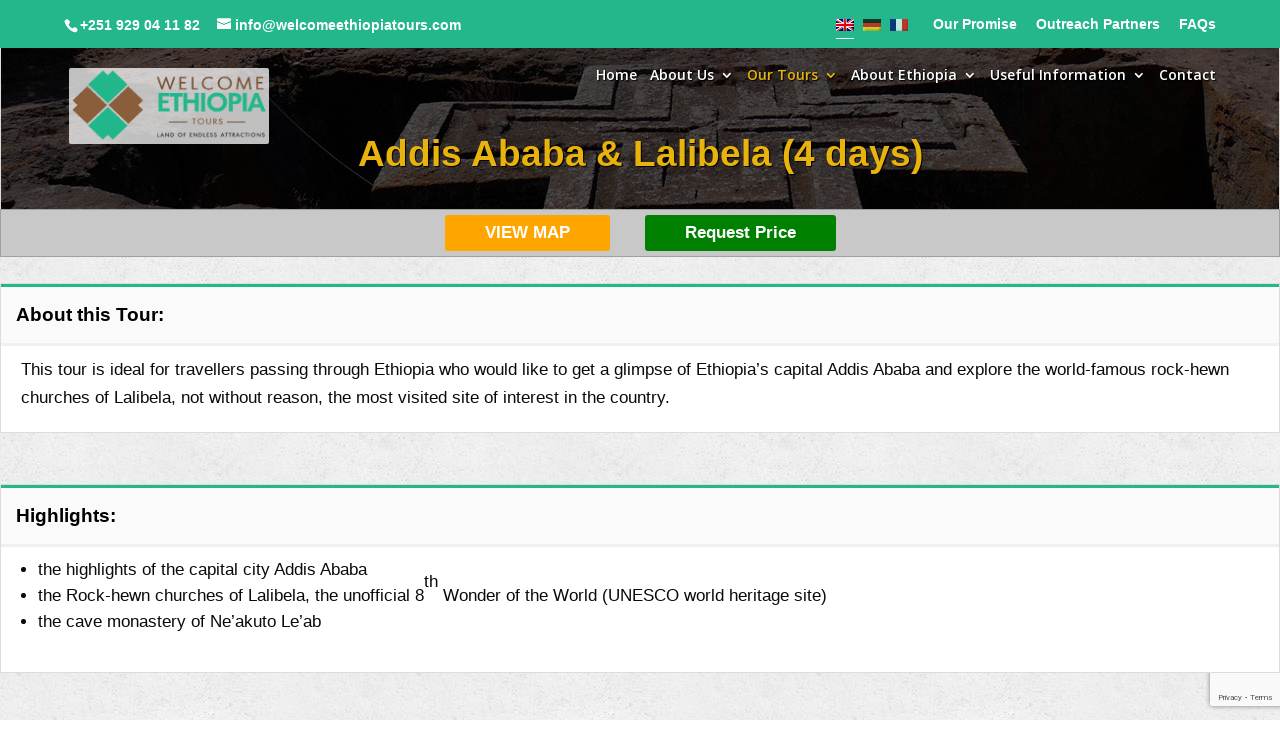

--- FILE ---
content_type: text/html; charset=utf-8
request_url: https://www.google.com/recaptcha/api2/anchor?ar=1&k=6LfV5sEqAAAAAKZEx0DImOKGOr2bo4_t5rY6eQXN&co=aHR0cHM6Ly93ZWxjb21lZXRoaW9waWF0b3Vycy5jb206NDQz&hl=en&v=PoyoqOPhxBO7pBk68S4YbpHZ&size=invisible&anchor-ms=20000&execute-ms=30000&cb=qc1f8so9abih
body_size: 48777
content:
<!DOCTYPE HTML><html dir="ltr" lang="en"><head><meta http-equiv="Content-Type" content="text/html; charset=UTF-8">
<meta http-equiv="X-UA-Compatible" content="IE=edge">
<title>reCAPTCHA</title>
<style type="text/css">
/* cyrillic-ext */
@font-face {
  font-family: 'Roboto';
  font-style: normal;
  font-weight: 400;
  font-stretch: 100%;
  src: url(//fonts.gstatic.com/s/roboto/v48/KFO7CnqEu92Fr1ME7kSn66aGLdTylUAMa3GUBHMdazTgWw.woff2) format('woff2');
  unicode-range: U+0460-052F, U+1C80-1C8A, U+20B4, U+2DE0-2DFF, U+A640-A69F, U+FE2E-FE2F;
}
/* cyrillic */
@font-face {
  font-family: 'Roboto';
  font-style: normal;
  font-weight: 400;
  font-stretch: 100%;
  src: url(//fonts.gstatic.com/s/roboto/v48/KFO7CnqEu92Fr1ME7kSn66aGLdTylUAMa3iUBHMdazTgWw.woff2) format('woff2');
  unicode-range: U+0301, U+0400-045F, U+0490-0491, U+04B0-04B1, U+2116;
}
/* greek-ext */
@font-face {
  font-family: 'Roboto';
  font-style: normal;
  font-weight: 400;
  font-stretch: 100%;
  src: url(//fonts.gstatic.com/s/roboto/v48/KFO7CnqEu92Fr1ME7kSn66aGLdTylUAMa3CUBHMdazTgWw.woff2) format('woff2');
  unicode-range: U+1F00-1FFF;
}
/* greek */
@font-face {
  font-family: 'Roboto';
  font-style: normal;
  font-weight: 400;
  font-stretch: 100%;
  src: url(//fonts.gstatic.com/s/roboto/v48/KFO7CnqEu92Fr1ME7kSn66aGLdTylUAMa3-UBHMdazTgWw.woff2) format('woff2');
  unicode-range: U+0370-0377, U+037A-037F, U+0384-038A, U+038C, U+038E-03A1, U+03A3-03FF;
}
/* math */
@font-face {
  font-family: 'Roboto';
  font-style: normal;
  font-weight: 400;
  font-stretch: 100%;
  src: url(//fonts.gstatic.com/s/roboto/v48/KFO7CnqEu92Fr1ME7kSn66aGLdTylUAMawCUBHMdazTgWw.woff2) format('woff2');
  unicode-range: U+0302-0303, U+0305, U+0307-0308, U+0310, U+0312, U+0315, U+031A, U+0326-0327, U+032C, U+032F-0330, U+0332-0333, U+0338, U+033A, U+0346, U+034D, U+0391-03A1, U+03A3-03A9, U+03B1-03C9, U+03D1, U+03D5-03D6, U+03F0-03F1, U+03F4-03F5, U+2016-2017, U+2034-2038, U+203C, U+2040, U+2043, U+2047, U+2050, U+2057, U+205F, U+2070-2071, U+2074-208E, U+2090-209C, U+20D0-20DC, U+20E1, U+20E5-20EF, U+2100-2112, U+2114-2115, U+2117-2121, U+2123-214F, U+2190, U+2192, U+2194-21AE, U+21B0-21E5, U+21F1-21F2, U+21F4-2211, U+2213-2214, U+2216-22FF, U+2308-230B, U+2310, U+2319, U+231C-2321, U+2336-237A, U+237C, U+2395, U+239B-23B7, U+23D0, U+23DC-23E1, U+2474-2475, U+25AF, U+25B3, U+25B7, U+25BD, U+25C1, U+25CA, U+25CC, U+25FB, U+266D-266F, U+27C0-27FF, U+2900-2AFF, U+2B0E-2B11, U+2B30-2B4C, U+2BFE, U+3030, U+FF5B, U+FF5D, U+1D400-1D7FF, U+1EE00-1EEFF;
}
/* symbols */
@font-face {
  font-family: 'Roboto';
  font-style: normal;
  font-weight: 400;
  font-stretch: 100%;
  src: url(//fonts.gstatic.com/s/roboto/v48/KFO7CnqEu92Fr1ME7kSn66aGLdTylUAMaxKUBHMdazTgWw.woff2) format('woff2');
  unicode-range: U+0001-000C, U+000E-001F, U+007F-009F, U+20DD-20E0, U+20E2-20E4, U+2150-218F, U+2190, U+2192, U+2194-2199, U+21AF, U+21E6-21F0, U+21F3, U+2218-2219, U+2299, U+22C4-22C6, U+2300-243F, U+2440-244A, U+2460-24FF, U+25A0-27BF, U+2800-28FF, U+2921-2922, U+2981, U+29BF, U+29EB, U+2B00-2BFF, U+4DC0-4DFF, U+FFF9-FFFB, U+10140-1018E, U+10190-1019C, U+101A0, U+101D0-101FD, U+102E0-102FB, U+10E60-10E7E, U+1D2C0-1D2D3, U+1D2E0-1D37F, U+1F000-1F0FF, U+1F100-1F1AD, U+1F1E6-1F1FF, U+1F30D-1F30F, U+1F315, U+1F31C, U+1F31E, U+1F320-1F32C, U+1F336, U+1F378, U+1F37D, U+1F382, U+1F393-1F39F, U+1F3A7-1F3A8, U+1F3AC-1F3AF, U+1F3C2, U+1F3C4-1F3C6, U+1F3CA-1F3CE, U+1F3D4-1F3E0, U+1F3ED, U+1F3F1-1F3F3, U+1F3F5-1F3F7, U+1F408, U+1F415, U+1F41F, U+1F426, U+1F43F, U+1F441-1F442, U+1F444, U+1F446-1F449, U+1F44C-1F44E, U+1F453, U+1F46A, U+1F47D, U+1F4A3, U+1F4B0, U+1F4B3, U+1F4B9, U+1F4BB, U+1F4BF, U+1F4C8-1F4CB, U+1F4D6, U+1F4DA, U+1F4DF, U+1F4E3-1F4E6, U+1F4EA-1F4ED, U+1F4F7, U+1F4F9-1F4FB, U+1F4FD-1F4FE, U+1F503, U+1F507-1F50B, U+1F50D, U+1F512-1F513, U+1F53E-1F54A, U+1F54F-1F5FA, U+1F610, U+1F650-1F67F, U+1F687, U+1F68D, U+1F691, U+1F694, U+1F698, U+1F6AD, U+1F6B2, U+1F6B9-1F6BA, U+1F6BC, U+1F6C6-1F6CF, U+1F6D3-1F6D7, U+1F6E0-1F6EA, U+1F6F0-1F6F3, U+1F6F7-1F6FC, U+1F700-1F7FF, U+1F800-1F80B, U+1F810-1F847, U+1F850-1F859, U+1F860-1F887, U+1F890-1F8AD, U+1F8B0-1F8BB, U+1F8C0-1F8C1, U+1F900-1F90B, U+1F93B, U+1F946, U+1F984, U+1F996, U+1F9E9, U+1FA00-1FA6F, U+1FA70-1FA7C, U+1FA80-1FA89, U+1FA8F-1FAC6, U+1FACE-1FADC, U+1FADF-1FAE9, U+1FAF0-1FAF8, U+1FB00-1FBFF;
}
/* vietnamese */
@font-face {
  font-family: 'Roboto';
  font-style: normal;
  font-weight: 400;
  font-stretch: 100%;
  src: url(//fonts.gstatic.com/s/roboto/v48/KFO7CnqEu92Fr1ME7kSn66aGLdTylUAMa3OUBHMdazTgWw.woff2) format('woff2');
  unicode-range: U+0102-0103, U+0110-0111, U+0128-0129, U+0168-0169, U+01A0-01A1, U+01AF-01B0, U+0300-0301, U+0303-0304, U+0308-0309, U+0323, U+0329, U+1EA0-1EF9, U+20AB;
}
/* latin-ext */
@font-face {
  font-family: 'Roboto';
  font-style: normal;
  font-weight: 400;
  font-stretch: 100%;
  src: url(//fonts.gstatic.com/s/roboto/v48/KFO7CnqEu92Fr1ME7kSn66aGLdTylUAMa3KUBHMdazTgWw.woff2) format('woff2');
  unicode-range: U+0100-02BA, U+02BD-02C5, U+02C7-02CC, U+02CE-02D7, U+02DD-02FF, U+0304, U+0308, U+0329, U+1D00-1DBF, U+1E00-1E9F, U+1EF2-1EFF, U+2020, U+20A0-20AB, U+20AD-20C0, U+2113, U+2C60-2C7F, U+A720-A7FF;
}
/* latin */
@font-face {
  font-family: 'Roboto';
  font-style: normal;
  font-weight: 400;
  font-stretch: 100%;
  src: url(//fonts.gstatic.com/s/roboto/v48/KFO7CnqEu92Fr1ME7kSn66aGLdTylUAMa3yUBHMdazQ.woff2) format('woff2');
  unicode-range: U+0000-00FF, U+0131, U+0152-0153, U+02BB-02BC, U+02C6, U+02DA, U+02DC, U+0304, U+0308, U+0329, U+2000-206F, U+20AC, U+2122, U+2191, U+2193, U+2212, U+2215, U+FEFF, U+FFFD;
}
/* cyrillic-ext */
@font-face {
  font-family: 'Roboto';
  font-style: normal;
  font-weight: 500;
  font-stretch: 100%;
  src: url(//fonts.gstatic.com/s/roboto/v48/KFO7CnqEu92Fr1ME7kSn66aGLdTylUAMa3GUBHMdazTgWw.woff2) format('woff2');
  unicode-range: U+0460-052F, U+1C80-1C8A, U+20B4, U+2DE0-2DFF, U+A640-A69F, U+FE2E-FE2F;
}
/* cyrillic */
@font-face {
  font-family: 'Roboto';
  font-style: normal;
  font-weight: 500;
  font-stretch: 100%;
  src: url(//fonts.gstatic.com/s/roboto/v48/KFO7CnqEu92Fr1ME7kSn66aGLdTylUAMa3iUBHMdazTgWw.woff2) format('woff2');
  unicode-range: U+0301, U+0400-045F, U+0490-0491, U+04B0-04B1, U+2116;
}
/* greek-ext */
@font-face {
  font-family: 'Roboto';
  font-style: normal;
  font-weight: 500;
  font-stretch: 100%;
  src: url(//fonts.gstatic.com/s/roboto/v48/KFO7CnqEu92Fr1ME7kSn66aGLdTylUAMa3CUBHMdazTgWw.woff2) format('woff2');
  unicode-range: U+1F00-1FFF;
}
/* greek */
@font-face {
  font-family: 'Roboto';
  font-style: normal;
  font-weight: 500;
  font-stretch: 100%;
  src: url(//fonts.gstatic.com/s/roboto/v48/KFO7CnqEu92Fr1ME7kSn66aGLdTylUAMa3-UBHMdazTgWw.woff2) format('woff2');
  unicode-range: U+0370-0377, U+037A-037F, U+0384-038A, U+038C, U+038E-03A1, U+03A3-03FF;
}
/* math */
@font-face {
  font-family: 'Roboto';
  font-style: normal;
  font-weight: 500;
  font-stretch: 100%;
  src: url(//fonts.gstatic.com/s/roboto/v48/KFO7CnqEu92Fr1ME7kSn66aGLdTylUAMawCUBHMdazTgWw.woff2) format('woff2');
  unicode-range: U+0302-0303, U+0305, U+0307-0308, U+0310, U+0312, U+0315, U+031A, U+0326-0327, U+032C, U+032F-0330, U+0332-0333, U+0338, U+033A, U+0346, U+034D, U+0391-03A1, U+03A3-03A9, U+03B1-03C9, U+03D1, U+03D5-03D6, U+03F0-03F1, U+03F4-03F5, U+2016-2017, U+2034-2038, U+203C, U+2040, U+2043, U+2047, U+2050, U+2057, U+205F, U+2070-2071, U+2074-208E, U+2090-209C, U+20D0-20DC, U+20E1, U+20E5-20EF, U+2100-2112, U+2114-2115, U+2117-2121, U+2123-214F, U+2190, U+2192, U+2194-21AE, U+21B0-21E5, U+21F1-21F2, U+21F4-2211, U+2213-2214, U+2216-22FF, U+2308-230B, U+2310, U+2319, U+231C-2321, U+2336-237A, U+237C, U+2395, U+239B-23B7, U+23D0, U+23DC-23E1, U+2474-2475, U+25AF, U+25B3, U+25B7, U+25BD, U+25C1, U+25CA, U+25CC, U+25FB, U+266D-266F, U+27C0-27FF, U+2900-2AFF, U+2B0E-2B11, U+2B30-2B4C, U+2BFE, U+3030, U+FF5B, U+FF5D, U+1D400-1D7FF, U+1EE00-1EEFF;
}
/* symbols */
@font-face {
  font-family: 'Roboto';
  font-style: normal;
  font-weight: 500;
  font-stretch: 100%;
  src: url(//fonts.gstatic.com/s/roboto/v48/KFO7CnqEu92Fr1ME7kSn66aGLdTylUAMaxKUBHMdazTgWw.woff2) format('woff2');
  unicode-range: U+0001-000C, U+000E-001F, U+007F-009F, U+20DD-20E0, U+20E2-20E4, U+2150-218F, U+2190, U+2192, U+2194-2199, U+21AF, U+21E6-21F0, U+21F3, U+2218-2219, U+2299, U+22C4-22C6, U+2300-243F, U+2440-244A, U+2460-24FF, U+25A0-27BF, U+2800-28FF, U+2921-2922, U+2981, U+29BF, U+29EB, U+2B00-2BFF, U+4DC0-4DFF, U+FFF9-FFFB, U+10140-1018E, U+10190-1019C, U+101A0, U+101D0-101FD, U+102E0-102FB, U+10E60-10E7E, U+1D2C0-1D2D3, U+1D2E0-1D37F, U+1F000-1F0FF, U+1F100-1F1AD, U+1F1E6-1F1FF, U+1F30D-1F30F, U+1F315, U+1F31C, U+1F31E, U+1F320-1F32C, U+1F336, U+1F378, U+1F37D, U+1F382, U+1F393-1F39F, U+1F3A7-1F3A8, U+1F3AC-1F3AF, U+1F3C2, U+1F3C4-1F3C6, U+1F3CA-1F3CE, U+1F3D4-1F3E0, U+1F3ED, U+1F3F1-1F3F3, U+1F3F5-1F3F7, U+1F408, U+1F415, U+1F41F, U+1F426, U+1F43F, U+1F441-1F442, U+1F444, U+1F446-1F449, U+1F44C-1F44E, U+1F453, U+1F46A, U+1F47D, U+1F4A3, U+1F4B0, U+1F4B3, U+1F4B9, U+1F4BB, U+1F4BF, U+1F4C8-1F4CB, U+1F4D6, U+1F4DA, U+1F4DF, U+1F4E3-1F4E6, U+1F4EA-1F4ED, U+1F4F7, U+1F4F9-1F4FB, U+1F4FD-1F4FE, U+1F503, U+1F507-1F50B, U+1F50D, U+1F512-1F513, U+1F53E-1F54A, U+1F54F-1F5FA, U+1F610, U+1F650-1F67F, U+1F687, U+1F68D, U+1F691, U+1F694, U+1F698, U+1F6AD, U+1F6B2, U+1F6B9-1F6BA, U+1F6BC, U+1F6C6-1F6CF, U+1F6D3-1F6D7, U+1F6E0-1F6EA, U+1F6F0-1F6F3, U+1F6F7-1F6FC, U+1F700-1F7FF, U+1F800-1F80B, U+1F810-1F847, U+1F850-1F859, U+1F860-1F887, U+1F890-1F8AD, U+1F8B0-1F8BB, U+1F8C0-1F8C1, U+1F900-1F90B, U+1F93B, U+1F946, U+1F984, U+1F996, U+1F9E9, U+1FA00-1FA6F, U+1FA70-1FA7C, U+1FA80-1FA89, U+1FA8F-1FAC6, U+1FACE-1FADC, U+1FADF-1FAE9, U+1FAF0-1FAF8, U+1FB00-1FBFF;
}
/* vietnamese */
@font-face {
  font-family: 'Roboto';
  font-style: normal;
  font-weight: 500;
  font-stretch: 100%;
  src: url(//fonts.gstatic.com/s/roboto/v48/KFO7CnqEu92Fr1ME7kSn66aGLdTylUAMa3OUBHMdazTgWw.woff2) format('woff2');
  unicode-range: U+0102-0103, U+0110-0111, U+0128-0129, U+0168-0169, U+01A0-01A1, U+01AF-01B0, U+0300-0301, U+0303-0304, U+0308-0309, U+0323, U+0329, U+1EA0-1EF9, U+20AB;
}
/* latin-ext */
@font-face {
  font-family: 'Roboto';
  font-style: normal;
  font-weight: 500;
  font-stretch: 100%;
  src: url(//fonts.gstatic.com/s/roboto/v48/KFO7CnqEu92Fr1ME7kSn66aGLdTylUAMa3KUBHMdazTgWw.woff2) format('woff2');
  unicode-range: U+0100-02BA, U+02BD-02C5, U+02C7-02CC, U+02CE-02D7, U+02DD-02FF, U+0304, U+0308, U+0329, U+1D00-1DBF, U+1E00-1E9F, U+1EF2-1EFF, U+2020, U+20A0-20AB, U+20AD-20C0, U+2113, U+2C60-2C7F, U+A720-A7FF;
}
/* latin */
@font-face {
  font-family: 'Roboto';
  font-style: normal;
  font-weight: 500;
  font-stretch: 100%;
  src: url(//fonts.gstatic.com/s/roboto/v48/KFO7CnqEu92Fr1ME7kSn66aGLdTylUAMa3yUBHMdazQ.woff2) format('woff2');
  unicode-range: U+0000-00FF, U+0131, U+0152-0153, U+02BB-02BC, U+02C6, U+02DA, U+02DC, U+0304, U+0308, U+0329, U+2000-206F, U+20AC, U+2122, U+2191, U+2193, U+2212, U+2215, U+FEFF, U+FFFD;
}
/* cyrillic-ext */
@font-face {
  font-family: 'Roboto';
  font-style: normal;
  font-weight: 900;
  font-stretch: 100%;
  src: url(//fonts.gstatic.com/s/roboto/v48/KFO7CnqEu92Fr1ME7kSn66aGLdTylUAMa3GUBHMdazTgWw.woff2) format('woff2');
  unicode-range: U+0460-052F, U+1C80-1C8A, U+20B4, U+2DE0-2DFF, U+A640-A69F, U+FE2E-FE2F;
}
/* cyrillic */
@font-face {
  font-family: 'Roboto';
  font-style: normal;
  font-weight: 900;
  font-stretch: 100%;
  src: url(//fonts.gstatic.com/s/roboto/v48/KFO7CnqEu92Fr1ME7kSn66aGLdTylUAMa3iUBHMdazTgWw.woff2) format('woff2');
  unicode-range: U+0301, U+0400-045F, U+0490-0491, U+04B0-04B1, U+2116;
}
/* greek-ext */
@font-face {
  font-family: 'Roboto';
  font-style: normal;
  font-weight: 900;
  font-stretch: 100%;
  src: url(//fonts.gstatic.com/s/roboto/v48/KFO7CnqEu92Fr1ME7kSn66aGLdTylUAMa3CUBHMdazTgWw.woff2) format('woff2');
  unicode-range: U+1F00-1FFF;
}
/* greek */
@font-face {
  font-family: 'Roboto';
  font-style: normal;
  font-weight: 900;
  font-stretch: 100%;
  src: url(//fonts.gstatic.com/s/roboto/v48/KFO7CnqEu92Fr1ME7kSn66aGLdTylUAMa3-UBHMdazTgWw.woff2) format('woff2');
  unicode-range: U+0370-0377, U+037A-037F, U+0384-038A, U+038C, U+038E-03A1, U+03A3-03FF;
}
/* math */
@font-face {
  font-family: 'Roboto';
  font-style: normal;
  font-weight: 900;
  font-stretch: 100%;
  src: url(//fonts.gstatic.com/s/roboto/v48/KFO7CnqEu92Fr1ME7kSn66aGLdTylUAMawCUBHMdazTgWw.woff2) format('woff2');
  unicode-range: U+0302-0303, U+0305, U+0307-0308, U+0310, U+0312, U+0315, U+031A, U+0326-0327, U+032C, U+032F-0330, U+0332-0333, U+0338, U+033A, U+0346, U+034D, U+0391-03A1, U+03A3-03A9, U+03B1-03C9, U+03D1, U+03D5-03D6, U+03F0-03F1, U+03F4-03F5, U+2016-2017, U+2034-2038, U+203C, U+2040, U+2043, U+2047, U+2050, U+2057, U+205F, U+2070-2071, U+2074-208E, U+2090-209C, U+20D0-20DC, U+20E1, U+20E5-20EF, U+2100-2112, U+2114-2115, U+2117-2121, U+2123-214F, U+2190, U+2192, U+2194-21AE, U+21B0-21E5, U+21F1-21F2, U+21F4-2211, U+2213-2214, U+2216-22FF, U+2308-230B, U+2310, U+2319, U+231C-2321, U+2336-237A, U+237C, U+2395, U+239B-23B7, U+23D0, U+23DC-23E1, U+2474-2475, U+25AF, U+25B3, U+25B7, U+25BD, U+25C1, U+25CA, U+25CC, U+25FB, U+266D-266F, U+27C0-27FF, U+2900-2AFF, U+2B0E-2B11, U+2B30-2B4C, U+2BFE, U+3030, U+FF5B, U+FF5D, U+1D400-1D7FF, U+1EE00-1EEFF;
}
/* symbols */
@font-face {
  font-family: 'Roboto';
  font-style: normal;
  font-weight: 900;
  font-stretch: 100%;
  src: url(//fonts.gstatic.com/s/roboto/v48/KFO7CnqEu92Fr1ME7kSn66aGLdTylUAMaxKUBHMdazTgWw.woff2) format('woff2');
  unicode-range: U+0001-000C, U+000E-001F, U+007F-009F, U+20DD-20E0, U+20E2-20E4, U+2150-218F, U+2190, U+2192, U+2194-2199, U+21AF, U+21E6-21F0, U+21F3, U+2218-2219, U+2299, U+22C4-22C6, U+2300-243F, U+2440-244A, U+2460-24FF, U+25A0-27BF, U+2800-28FF, U+2921-2922, U+2981, U+29BF, U+29EB, U+2B00-2BFF, U+4DC0-4DFF, U+FFF9-FFFB, U+10140-1018E, U+10190-1019C, U+101A0, U+101D0-101FD, U+102E0-102FB, U+10E60-10E7E, U+1D2C0-1D2D3, U+1D2E0-1D37F, U+1F000-1F0FF, U+1F100-1F1AD, U+1F1E6-1F1FF, U+1F30D-1F30F, U+1F315, U+1F31C, U+1F31E, U+1F320-1F32C, U+1F336, U+1F378, U+1F37D, U+1F382, U+1F393-1F39F, U+1F3A7-1F3A8, U+1F3AC-1F3AF, U+1F3C2, U+1F3C4-1F3C6, U+1F3CA-1F3CE, U+1F3D4-1F3E0, U+1F3ED, U+1F3F1-1F3F3, U+1F3F5-1F3F7, U+1F408, U+1F415, U+1F41F, U+1F426, U+1F43F, U+1F441-1F442, U+1F444, U+1F446-1F449, U+1F44C-1F44E, U+1F453, U+1F46A, U+1F47D, U+1F4A3, U+1F4B0, U+1F4B3, U+1F4B9, U+1F4BB, U+1F4BF, U+1F4C8-1F4CB, U+1F4D6, U+1F4DA, U+1F4DF, U+1F4E3-1F4E6, U+1F4EA-1F4ED, U+1F4F7, U+1F4F9-1F4FB, U+1F4FD-1F4FE, U+1F503, U+1F507-1F50B, U+1F50D, U+1F512-1F513, U+1F53E-1F54A, U+1F54F-1F5FA, U+1F610, U+1F650-1F67F, U+1F687, U+1F68D, U+1F691, U+1F694, U+1F698, U+1F6AD, U+1F6B2, U+1F6B9-1F6BA, U+1F6BC, U+1F6C6-1F6CF, U+1F6D3-1F6D7, U+1F6E0-1F6EA, U+1F6F0-1F6F3, U+1F6F7-1F6FC, U+1F700-1F7FF, U+1F800-1F80B, U+1F810-1F847, U+1F850-1F859, U+1F860-1F887, U+1F890-1F8AD, U+1F8B0-1F8BB, U+1F8C0-1F8C1, U+1F900-1F90B, U+1F93B, U+1F946, U+1F984, U+1F996, U+1F9E9, U+1FA00-1FA6F, U+1FA70-1FA7C, U+1FA80-1FA89, U+1FA8F-1FAC6, U+1FACE-1FADC, U+1FADF-1FAE9, U+1FAF0-1FAF8, U+1FB00-1FBFF;
}
/* vietnamese */
@font-face {
  font-family: 'Roboto';
  font-style: normal;
  font-weight: 900;
  font-stretch: 100%;
  src: url(//fonts.gstatic.com/s/roboto/v48/KFO7CnqEu92Fr1ME7kSn66aGLdTylUAMa3OUBHMdazTgWw.woff2) format('woff2');
  unicode-range: U+0102-0103, U+0110-0111, U+0128-0129, U+0168-0169, U+01A0-01A1, U+01AF-01B0, U+0300-0301, U+0303-0304, U+0308-0309, U+0323, U+0329, U+1EA0-1EF9, U+20AB;
}
/* latin-ext */
@font-face {
  font-family: 'Roboto';
  font-style: normal;
  font-weight: 900;
  font-stretch: 100%;
  src: url(//fonts.gstatic.com/s/roboto/v48/KFO7CnqEu92Fr1ME7kSn66aGLdTylUAMa3KUBHMdazTgWw.woff2) format('woff2');
  unicode-range: U+0100-02BA, U+02BD-02C5, U+02C7-02CC, U+02CE-02D7, U+02DD-02FF, U+0304, U+0308, U+0329, U+1D00-1DBF, U+1E00-1E9F, U+1EF2-1EFF, U+2020, U+20A0-20AB, U+20AD-20C0, U+2113, U+2C60-2C7F, U+A720-A7FF;
}
/* latin */
@font-face {
  font-family: 'Roboto';
  font-style: normal;
  font-weight: 900;
  font-stretch: 100%;
  src: url(//fonts.gstatic.com/s/roboto/v48/KFO7CnqEu92Fr1ME7kSn66aGLdTylUAMa3yUBHMdazQ.woff2) format('woff2');
  unicode-range: U+0000-00FF, U+0131, U+0152-0153, U+02BB-02BC, U+02C6, U+02DA, U+02DC, U+0304, U+0308, U+0329, U+2000-206F, U+20AC, U+2122, U+2191, U+2193, U+2212, U+2215, U+FEFF, U+FFFD;
}

</style>
<link rel="stylesheet" type="text/css" href="https://www.gstatic.com/recaptcha/releases/PoyoqOPhxBO7pBk68S4YbpHZ/styles__ltr.css">
<script nonce="Qm6P59L2Vj3Pf_NVR9HhPg" type="text/javascript">window['__recaptcha_api'] = 'https://www.google.com/recaptcha/api2/';</script>
<script type="text/javascript" src="https://www.gstatic.com/recaptcha/releases/PoyoqOPhxBO7pBk68S4YbpHZ/recaptcha__en.js" nonce="Qm6P59L2Vj3Pf_NVR9HhPg">
      
    </script></head>
<body><div id="rc-anchor-alert" class="rc-anchor-alert"></div>
<input type="hidden" id="recaptcha-token" value="[base64]">
<script type="text/javascript" nonce="Qm6P59L2Vj3Pf_NVR9HhPg">
      recaptcha.anchor.Main.init("[\x22ainput\x22,[\x22bgdata\x22,\x22\x22,\[base64]/[base64]/[base64]/[base64]/cjw8ejpyPj4+eil9Y2F0Y2gobCl7dGhyb3cgbDt9fSxIPWZ1bmN0aW9uKHcsdCx6KXtpZih3PT0xOTR8fHc9PTIwOCl0LnZbd10/dC52W3ddLmNvbmNhdCh6KTp0LnZbd109b2Yoeix0KTtlbHNle2lmKHQuYkImJnchPTMxNylyZXR1cm47dz09NjZ8fHc9PTEyMnx8dz09NDcwfHx3PT00NHx8dz09NDE2fHx3PT0zOTd8fHc9PTQyMXx8dz09Njh8fHc9PTcwfHx3PT0xODQ/[base64]/[base64]/[base64]/bmV3IGRbVl0oSlswXSk6cD09Mj9uZXcgZFtWXShKWzBdLEpbMV0pOnA9PTM/bmV3IGRbVl0oSlswXSxKWzFdLEpbMl0pOnA9PTQ/[base64]/[base64]/[base64]/[base64]\x22,\[base64]\\u003d\\u003d\x22,\x22wosEOzE0wrkOIMKJw5rCv2XDmXPCrBXCjsOaw6d1wrfDjsKnwr/Cjz9zasO/[base64]/KCgVw59Ew6nDmzPCpMKww5UMw5/Dl8OlQ8OFCcKsecKAVsOgwr0KZ8ONNEMgdMKjw5PCvsOzwoLCocKAw5PCocOkB0luMlHChcONPXBHVyYkVQhmw4jCosKzNRTCu8O5CXfClGJKwo0Qw43Cu8Klw7doB8O/wrMqTATCmcOxw4lBLTzDu2R9w5TCg8Otw6fCnDXDiXXDvsKzwokUw4glfBYVw5DCoAfCo8KnwrhCw7XCucOoSMOZwrVSwqxqwoDDr3/Do8ObKHTDg8O6w5LDmcOrX8K2w6lPwp4eYWgXLRteJ33DhU9HwpMuw5PDnsK4w4/[base64]/Q3vCm8OEVMO/[base64]/w78sw5jCixzDryDDlsOiw5nCvQvCmsOdwo3DvWHDr8Odwq/CnsK5wofDq1MdTsOKw4o0w7vCpMOMZ1HCssODXG7Drg/[base64]/CunUAEDk0TDPDvW7DuQPCmVw9wonCuhYgw4bCqxXDg8O+w4YzXzQXIMKLHEHDnMKcwq8WbB/[base64]/LsKPw4ARFWFAGUF0CnMkw4MHT8O0HcOWRQTCtsOYbELDmEfCvMKBfsOPH0s9UMOUw4ZuWMOnXC/DpMOZHMKpw5NKwo1rGWbDm8OHesK7eWjCj8KXw6MAw7Umw6bCpMOYw5tWYVgwacKJw7ITHsKowoYLwoIIwoxnHsO/AHDCgsOHBMKeY8OgNjLCn8OLwpbCusKaR3JYw5bCr3wDHVzCnVfDiTkKw4nDvS3DkxcubE/[base64]/CqhxJw7ZOw7ozw6XDjwgPFhQzZsO3dMOUaMKCJlNQbcOJwq3DqsO1w4gkSMKYFMK+woPCr8OmDMKAw6bCjmwmXMKAcjcuesKxw5d/Rn7CocKawqRwZ1ZjwpcTR8O/[base64]/cSzDscOSMhJvwpZsesOaZMOfD8OFEMKtwojDjyJdwpdvw44DwosWw6HCvcKgwr7DvmPDnFTDrmh0Y8OuUcO0wqJLw6fDqlTDkcO2VsOgw6YMQyYSw7IZwooiYsKow4kdKiEfw5/Cpnw5Z8OnBmjCqRRRwrASSQXDqsO5asOlw43CtmkXw7rCi8KcWx3Dq2p8w4cSJMKmU8O7dStjW8Kvw6DCpMKPDSxTcDUawojCvBjCg0PDpcOIXTUhMsKTH8OuwohzLcO3w4/[base64]/VSLCvVXDpz0rwqvClxQPEcKlahpSG25dwp3CncKFHmlOdAzCqMK1wqJ4w7jCq8OHd8O2RsKKw4DDkTMYJgTDtDoww71sw7LDtMK1QR5Mw6/[base64]/DrcKAwowUw4YdwqbDtzDCmsKjw4Qjw61Iw6tOwrpgY8K+LWfCpcO6wrDDsMOuAsKvw4bDjm4KfMOGci/[base64]/CsHZOCnTCn0zDsl3ClMOZchDCqcKJPVAHw7XCvsOxwoJJfMKhw7J/w4gKw74wEy0xdsKowrYKwrHCjAPDtcK3PgbCuz/[base64]/[base64]/cTgfwrTDn8O1P8KXPsOhMmnClXPCo8O4K8KyG3tmw53DjsO4ZcO+wro9asKGOG7CtMOYw6zCinzCizFaw7rDlcKOw7A/[base64]/wrDCoxM/w5TCrMOiwqRcwr7DoAF3wrnDrcKpw6V6wq46FMK8NsORw6jDqERLQi0lwpfDnMKmwp/CtVPDoU/CpyvCrH3CpBfDmHIjwrgVazzCoMKCwobCpMKcwp9/[base64]/DvmnDn8KAw7hCJcOub30RE8K0H8OELMKXLhg8M8OrwoV1CiXCqMODUsOMw6kpwok2eHN5w6FFwqnDlcK+L8KIwp4Yw6rDvsKmwpPCjxgnWMKNwrbDvF/[base64]/GDjDnlMQw4p2EmdbK8OHw70+A8KgwqDCh2DCk23Dn8KAw5LDlWR7w7bDoSJ7asKCw63DuW7Cmh19wpPDjFMbw7zCvcKoX8KRTsKBw6HDkFhfSnfDhHxEw6dMUT3DghsQwrfDlcO/WGFuwqVVw68lwq4cw5MYFsO8YsOVwqNCwqshe0jDu218GsOiwrbDr25SwocrwrLDk8OlM8K7OsOcP28pwrERwojCocOMcMKaCG55CMOSEh3DjxLDqG/DhMKFQsO2w4EnHcOsw7HCrBsGwrXCgsKnccKewpzDphLDjkcEwpMjwoBiwrshwqdDw7lsfsOpeMKHw4XCvMOhHsKDZCbDgiNoRMOPwq3CrcOmw5xNW8KfI8OpwoDDncOoU0dawp7Ck3rCmsO1LMOzwpfCiUnCtT1XUcOjDwB6M8OBw4lGw6ciwqDCmMOEFHFdw4bCiC/DpsKXVhdNw7zCrRbDlMKAwrfCsXbCryARNHLDhSwULMK/wrDCkk7DocOsMXvCrD9teGheScKwHzLCkcOTwqtFwqANw41JDMKMwoHDjMOfwozDuGDCnUQjAMK/OsKdE0fDksKKYiYrccOwXWNKGj7Dl8O2wofDr2jDtcKMw6wVwoIuwr4hwpMaTVTCn8O6O8KAM8OlBcKpWcKgwoY6w6p+czwPYXM4w7zDo0HDjiB7woPCtcKySh8afybDo8KNOyFMNsKacWTDtMKwBQNQwqFlwoXDgsOPTBHDmG/DrcOFwrrCicKgFRfCvU7Dr2TDh8OUGl7CiEUkOzDCnGIIw5XDgMOIWg7DuRJ7w4XCscKjwrDClMKrfCFWcDpLN8KJwqEgIsOKRjlPw7Avw4/DjxzCgcOPwrMmFWx5wrZQw4pZw4HDjw7DtcOQwr09w6YJw7/[base64]/AkUbWDbCk3XClWLCjydawqAswrMoYMKQSgk4IsKXw57Cs8O/w6nDq3R4w7wxQsKRWcKYVnbCik5vw7FQMHfDrC3CtcOPw5HCt35cSQPDvTd6X8OLwrx7OTwieTJTbk1INzPCmVLCkMKIMgzCky7DoyLChTjDlCnDvTvCuirDtcOUL8KGMULDqMKaHlIBB0daIRfDhj45SFBddcKdwo/DgsOqZsOIesOzMcKSXA8IenlKw4nCmsOmNUJ9w7HCp1XCpsOQw4LDt1rCuHQTw41LwpYdL8KLwr7DmysiwpbDkjnChcKEMsKzw68LG8OqTBJuV8KTw55OwrjDoT/CiMOWw7vDpcKcwq46w5/CnQvDgMKcEsOzw6rCjsOWwobDsH7Co0RhQk7CsC1yw6gSw4/[base64]/Dr8OFcmDDsizCqB4gZcOQw5nCrgrDnkvDllzDoBLDlD/CmQt0JDvChcK+LsO3woXCq8OFRzgVwpXDlMODw7QAVRQVE8KGwoBvOsO+w6pkw5HCosK4FGcEwr/CsHkOw73DgEROwoNUwrpTdS3CksO1w77CpcKneAPCg13Cm8K9OsOWwoBJUW/DgwzDu1g/[base64]/[base64]/[base64]/DlsKnwrjDgRh9w51Nw6nCqcKWCsKCNsOWCg48wottbMOmD0JHwrLDsQTDkVlgw6l7MjDDjcKWOnA9Iz/[base64]/CtiJ3e8OOPMO1w43DhsOAwp3CsC/CgV/DvGpbwpjChijDt8Oywq3CmCvDicK9wr92w4Bsw68iw5IzEQ/Cqx7Dt1cEw5HCiQpNBcOewpkywop7KsK6w77CnsOmesKxwqjDlDjCuAPDjQTDtsK4MTsewqtffmVEwpDCpnQDPinChMKZO8OXPAvDmsO+SMOVeMKiSR/DkhTCp8K5SQQvJMO6NsKEwqvDl0TDp2FCwpzCl8OSccO6wo7CmlHCicKQw67DssKSMcOVwo7DvwYWwrBLMsKxw6vDjWVKQXDDghlnw6/Cm8KAVsKvw5DCmcKyNMK7w6d9VMKyZsK6NMOoJ2A8w4pXwpdGw5cPwrPDgDdpw6lAEkXCmFZgw53DtMOuSjIhTVdPdQTDhMOGwp/DtB1Mw4kbTAw3NyNZwqsFDnkZP187BHrCogtpw53DgRXCocKsw7PConNkIBQZwo/Dm1vCksO1w6Ydw51Dw6LDtMKFwpM7TVjCmMK+w5EiwppowofCtMKYw4rDnXRHaBtRw7xESi4/QgjDrsKzwrQramhLIUsKwovCqWTDh0rDozbCqAHDrMOpQSs7w7rDpwYFw4nClcObFQTDhMOTK8KuwoxnGMKLw6pSaDvDrXXCjHfDilxfwrxxw6EFRMKuw7sIwqB0BCByw4zCgAzDhF0Rw6JseirDhsKnbSI0w60tT8OMbcOuwp/DscONeUFAwpQUwqU6K8Osw5EvCMKzw4UVSMKfwpFhRcOXwodhL8OxCcO/[base64]/wpp9wrnDhTlTwolVRcOHa8KBwpjCl8OCw6LCl1t/wo5/w7jCncKow4bDs3/Cg8K8GMKzw7/DuyxMB3Q8EhHCuMKowoRLw59bwq5lD8KpIsK1wpTDiVbCtwYJwq8IHU7CusKCwpFdK3RZfMKjwq06QcOdQGNrw5MmwqNaWCjChMKSw5DDqsOZNAF5w63DjsKBwovDpyfDulHDi3rCl8O2w4hpw4I7w6DDvxLDnzEDwrMwUS/[base64]/JXbDuhsHBMOkwrDCk8KvwqYmJyrDuMOudWBmBcKEwrTCl8KHw5nDqMOswqvDpcKGw5HDhktHMcOqw4s5X38pw77Dq13DqMOJw6jCocO+WMOkw7/[base64]/[base64]/Cv3IRw5/Dry10wrfDlTrDiXttwoHCr8KmJR/[base64]/DrzIEwpLCmUcww4fDicKIXcOOw7bCmcKEY0zDqsOeV8KVbsKrw6pTH8O3ZnzDp8KlMRzDgsKjwqnDvsObasKDw5bDqQPCqsKaB8O+wp52B3jCh8ORN8O4w7clwoN9w4gaEsKwSVJ2wpVHw5oFFcOhw5PDj3RaTcOxWC5BwrLDh8O/wrMOw44Cw6QNwpDDqsKcQcOmTsOywq5qwq/Ck3nCmMO6G1pxUsODFsKkFHNcVn/CqMOFRMKaw4gEFcK7wolPwrVSwo5vRMOPworCi8OwwrQnZ8KMfsOcMBHDj8KNwoLDnMKnwo7Co3dhK8K9wqbDqFY3w47CvsOQA8O4wrnCncOOTVBow5XCjmAvwo3CpsKLUGc9asO7cB7Dt8KAwpnDihh7McKRCSLDuMK/UCYoWcOLZGRKw5TCi04jw71RAV3Dm8OpwqjDkMOlw4TDn8OiVMO1w6vCs8K0YsKOw6XDocKuwoLDqkY6EsOqwqvDtcOsw6kjGzooYsO/w7LDkxZfw6dnw6LDlE13wr/Ds0bCmsOhw5PDgsODwoDCtcOHe8OrDcKjWcO6w5R4wrtLw6Jbw53ClsKMw4kPccOzYjTCpg7DjkbDh8OCwpPDvmzCrcKQaRNeaz/DuR/DtcO1KMKBQWfCosKTOXA3csKIcAjCtsK3GMOjw4d5fVohw7PDg8K/[base64]/ZWzCrR3Dm07CrcKtw51ow7dOFjrDp2czwqXCncKrw65oaMKXcBPDvWLDscOUw6klX8Oiw4pLXsOSwojCvcKLw6PDu8K7wqZSw5ILdMOSwpYJw6fCgCdfFMOXw6zCjgV7wrLDmMOrMyF/w41ZwpbChMKqwrMxL8K+wrQSw7rDsMORDcKFGsO/w4oxDxnCvMO+woxNCy7DrE7ChxwJw6TCjEo5wrLCm8OLG8K/[base64]/HCYAScKMw4ZuO1PDjkvDtsKcwqIhwr3DpUTCqMKzw78NPSk4wp4Zw4zDnsKxQcKIwqfCt8KZw58ewoXCisOCwo9JMMK/wrlWw6jClSdUGBsFwozDsFJ2wq3DkMOmKMOhwqhoMsKMfMOMwpojwqzDmMOZwrzDkjPDigHDpQ/DnAHDhcOaV1fDqMOfw5huR1rDhy7CoDfDph/[base64]/CnsO6w7dNw6YJw5txWMONT8KZTcKrwpQrecOAw4YfNzfCusK9bsKmwrXCtsOqCcKhIAvCl1gTw6Rtcj7CmAwYJcKMw7/[base64]/DgcOpwpNjVkotwq3CjsKtw7ZoWMObecKVwrx1Q8Krwph6w6rDoMOuV8KDw6jDo8OgFH7DnVzDi8OKw7/[base64]/DlnXDjMOEw7hKLifDhnPDsMOIwpsVw5/DgXzDiiQuwpTCoQXCkMOCBVQQGWvDgRjDmcO/wqLCiMKzakbCsHbDmMO9Z8OLw6/CpzMIw6IoPsK1TwhTcMOnw40Zwq/Dkj4Ga8KFMBtsw5nDvMKAwobDtsKmwrfCp8Kvw4sEOcKQwrQiwpfChsKJNEEuwo/DpsKbw7jDucKwZsOUw6MKAg19w5pNw7lJIEwjw5IsMMOQwr1XJ0fDljx/SFvCksKEw4bDsMOjw4FCE0vClyPCjRDDrMO2FDbCtSDCusKSw5ZHwovDgcKLXcKCwrQ+ARFxwojDlMOaeRl8OsKEfsOoI0PCs8OBwrlCOsOhBBJRw6jDpMOUfsOew7rCv3LCuFkGGzQpVE/[base64]/Cg8KWw69Jw4fCicKkw51gw5duwqjDsi7CtcO/P3M1XMKkKC0qR8ONwpPClcKHw6PChsKGwp7CjMKfTT3DicOrwojCpsOoEXQ9woZFNgl4AsOAKcOzY8KEwpttw5FGMBEIw4LDp1F2wqY2wq/Cmg4AwrPCssOPwrrCggJ6LX8jY33CnsOEK1kGwqhyDsORw4ZeC8O6N8KbwrTDsS7DucOSw6PCrANrwoLDuSzCuMKATsKMw7PCixNrw6ViD8OIw5RCAErComtmbsOJw4jDl8Oyw47CpCxZwqQbAwnDqRLDr2fChcO8SBRuw47CjcOXwrzDrcKDwrHCp8OTLSrCocKTw7/DvFcbwpvCtCLDocKoIMOEwozCosK3JCrDsWHDusKZKMKMw7/Cv0Y8wqHCtcO0wrsoGMKVPGnCjMKWV1hrwp3CnAFIY8OKwplGWcK1w7wJwoQWw5M/wr8kccKDwrvCrcKUwpLDssO/N0/DgHnDj0PCtU5OwrLCnwIlI8Kgw4B8b8KGDSVjLD1OBsOSwoDDh8O8w5DCrMKySMO1MGYZE8K8Znk9wp3DgsOOw6nCkcOgwrYpw6hDD8OTwrnCjQHDkEkfwqJxw4ZQwpbDp0QbCWdqwp97w6HCk8KAd2J7a8K8w6EkBmJ/wpd6w4coJU4kwqbCgV/[base64]/DvzXComs2DVdmw6rDocORFjDDp8OMwrFiwoXDqsOzwojCqsOOw7fCv8O1wonDocKIMMOwUsKqwrTCr1dnw7zCuhYpXsO9OQYeMcO7w5pPwohBwpTDt8OVPxl+wq1xNcOnwpBQwqfCpzLCpyHCjn1mw5rCpG8nwppYcWfDqEvDgsO8OMOleBIqPcK/asOoP2fCsA3Cu8KrcxfDlcOnwr7CvC8rX8OjL8OLw4YwZcO6w73CsFcbw5nCmMOmEDrDqDTCl8OUw5fDjCrDllAEdcKxKXDDgSDDqcKJw5saPsKdQ0ZlTMK1wrTDhDTDk8K4W8OBw4PDicOcwrYnYWzCqEbDs30Gw4Zkw63DlsO/w4PDoMOswozDiQR8aMOrfm02bhnDhXopw4LCpWTCrU3Dm8OIwpFqw50kNMOFWMO+WMO/w4R3bE3DmMOxw6gIG8O2REPDqcKcwpXCo8OxTzbDpSMmdcO4w4XCnUbDvFfCpj7DscKLMcORwoglecOPLi0/MMOTwqnDvMKHwoJwdF7DgcOKw53Cg3vCizPCkVwmH8OVT8O+wqTCqcOIwpLDnHXDqsKBZ8KfCAHDlcKmwpdxb2nDnQLDisKjeE9Uw6RPw6t1w45Pw4jCmcOYesOlw4PDssOyczwPwro4w50gbcOYIVBgw5R8wrjCvsOSVB1WM8Ovwo/CrMObwoDCkA8PKsOvJ8KiXS8RV1XChnk+w5nCssOuwqXCoMOCw5HDlsKSwoNowonDhhpxwpAILEVrQ8O+wpbDqirCji7ClwNZw6nCpMOXB2vCmgRAKF/CvnPDpFYuwqozw5jDm8KqwpnDq3PDscKow4nCnsO6w7FNMcODI8O5KT5wFSYKX8KLw4h+wp1cwocMw7kqw6BXw7Ymw6vDk8KBGgVDwrdUTz7Dv8KhOcKEw4zCocKfEMK4MDvDqi/ChMKpRh/Dg8KDwrnCtMKwTMOfaMOVBcKWUwPDnMKXTQ0Xwr1bFcOow5ACwojDk8KTKxp9woYjZsKPYcK9CxrDpzPCvsKBJ8KFcsObesOdR2ddwrcKwrsJwr9oI8OBw6TChEDDlcOUw5HCs8Ksw7TCicKkw4/CscOYw5PDthNJcihIbsKawqo8XVrCuzjDmHHClcK1EcKGw4N/TcKVB8OeY8OUNnZbB8O9JGpcMjHCmiPDnxxlKsOgw7fDvsOdw6YITG3DjV8KwrDDsTvConRRworDmcKCHBrDghPCr8O7MEDDmGzClcOJH8OQWMKKw6nCu8KHwqsaw6TCmsOQczzClCHCgnzDjGxkw5jDulEITWoKBsOMOcK5w7DDlMK/NsOFwrkZLMOuwp/DnsKTw4nDhsK2wpbCrT3CiinCtlE9A1PDghbCpwDCusKlJMKle1EhGizCgsOOEijCtMK6w7HDjsOeEDIvw6bDrg/[base64]/DvjMEwqvCgcKuw5w6wpvDkS8yw6XCin5lZMOydsOHw4xuw5FKw7vCtsOIMB1ew5R/w7PCuCTDvF3DsgvDtyYrw5tWPMKADzrDnwpCWnwKX8KqwrfCsCtBw5/DisOkw5TDsXtXDVo6w6rDjUjDhwQmBQNKdsKYwoEDWcOkw7vDkiEjHsO1wp/[base64]/[base64]/Cq8O6wqovw7ttw7zCp0t/wokJwpPCtXnCtcK9w5PDtcOsYsOBwrxtESx7wrTClcKHw5w3w5TCtMKSHinCvAHDrkvDmsOeZ8OFwpdgw7ZGwrZWw4IcwphLw7bDocOyeMO7wo/Dm8KxSsK6bMKuMMKaAMOPw4/[base64]/DvcO1GyfDhHXCucKmKiPCksODwo3DrHIawp1dw5tgHMKFD0tVTjc4w6ZhwpvDnDM5H8OhTsOObcOTw4LDp8O1LhrDm8Oya8KwRMKEw7sywrhrw7bCh8Kmw6p/w5jDrMKowokVwonDlRTCsB0QwrsPw5J8wrXDsTRCRsKbw6/DssOjQ1VQYcKNw7Emw6fChHoywqDDs8OGwoPCt8KawqvCpMKzB8KFwqJzwpk7wpNBw7DCoi4xw4LCvyfCrkDDoktqa8OHw45mw5YQKcOowpXDocK9e3fCpz0MegHClMO5KsKlw5zDvQ/Ci2M2eMKgw5NNw6tPcgg0w5LDmsKyYMOFXsKXwqZ2wp/Di0rDoMKEFhDDlwLChsO+w5orEzjDhWtkwp8Qw48tFx/Dt8Ogwqw8NFzCjsKyfRHDnEJKwpPCgz3CmUXDpQp7w77Dtw7DujZ8AG4zw7fCuhrCtcKyXQxuTcOrDV/CpsOjw7PDrzbChcO1YGhQwrJowrJ9aAXChAXDksONw5AFw6nCtxnDhiBbwq7DhSFpGmciwqYCwojCqsOJw6Exwp1sQcOJUlEHITRyQ1vCkcKhw5A/woJmw7TDtcOPFMKIdMOULlbCuXPDjsOBeEcRJX9ew5Z/N0TDksKic8K0wq/Dp2vDl8KvwpjDgcKBwrzDtyXCm8KEa1DDocKpw7jDtcKaw7jCusKoM03Cpi3DgcKRw4nDjMOkb8KjwoPDhUQcfxZcfsK1aUlCTsOGGcOtVxhfwobDsMOlcMOWT2Exwp3Dn1Y/wrMDQMKYw57CpFUNw4QqE8Kzw7rDusObw5LCrMOMKcKkQgtCBCnDvsKow5kawo5rQV4jw6LDh3/[base64]/Cggoww5YcQULDu8OJwrfCqk3CmynDu3QLw6fDmMKewoZlw75iQ0HCo8Kkw4DDoMOwQcOOLcObwo4Sw5E2cSTDk8KEwp3CrRcUeUbCicOnXcKiwqBWwqTCvlVEEcKLYsK3Zn7Ck0wdMmrDpE/DqcOiwpYYTMKReMKiw51CMsKCK8OBwqXDrnHCi8Ogwrd2csOlFhUWDMO1w77CgMOHw5XDmXNuw7hpwrHCpGgcFBBxwpnCjC3ChXQbamcfOC4gw4jDkxAgUhxxK8Kgw7YCwr/CkMOQEsK9wqQCHsOuG8KWQgR7w4HDo1DDssKLwpXDn1XDhkHDggg5XmYjRQYfV8KQwpw1wrN2I2VTw7bCp2Jyw7PCiD9Mw4oKCnDCp3BSw5nCj8Ksw5FSMXjDiW3DvcKkSMKywojDhD1iBMK8w6DDnMOvGzc+wpvCkcKNRcObwpjCii/DlnFnc8KqwpfCj8O0OsOBw4JOw5crVG7CisKSFyROHEbCpQfDmMKlw77Cp8OFwrnCqsOIa8OGwo7DvELCngbDu3JBwojDicKnUcKLCcK7NXguwoMfwqsidR/DgjZ3w4HCqiLCmUQpwpvDuwbDq3p3w7/Dvl0+w7YLwrTDmU3CuTppwofCgHxMTWtdIgfDqzAkGsK5TVvCp8K9ZcO5wrRFPsKCwqHCj8OYw6DCuhTCm3YlJ2IUM28Xw6bDvGVKfBfDv1RGwrfCtMOSw5RuD8OHwr/DqGANA8KzOBnDlnrChWwYwrXCvcKiGTpHw4HDiRHCmMO9EcKVwp4xwpUcw5slScKiP8KqwpDCr8OPPnUqw43DrMKBwqUiW8OlwrjDjQvCrMKFw68Ww4nCu8KWwr3Ch8O/w5XCgcOvwpQKw4LDqcK8Xkg3FMK+wrvDocOEw6wmMBMywqNdYk3CuC7DpsOlw6/Co8K3ZcK+Tw7ChU0Gwrwew4dVwq3CjCPDiMOfYzvDqV7Dk8K5wr/Dvh7DoU3CtcOQwo8dMyjCmmEwwpBuw6l9w4dgbsOSKS1Rw77CnsKsw5PCswXCiCfDo1fCi0fDpgNdeMKVXlkdesKnw7/[base64]/[base64]/TXjCu8ORwo3DnT/CgsObf8ORwrjDhMKBCsKyFMORDzHCu8OoY0zDtcKXTsOFWG3ChsOqScO9wotdZcKTwqTCmTdDw6oyOxFBwpXDtkHCjsOPw6zDrsOSFwEowqfDjsOBwqrCikPClhcFwp1DQ8OOVsOywrTDjMKPwpjCiAbCosO4bsOjFMKqwovChG5DbkUpSMKna8KaLcKTwr3CnMO/w6Qsw4Zsw4PCuQ4bwpXCgknDpWbCm0zCkno8wrnDrsKqIMK9w5hBNCktwrfDlcOhIWrDgDMUwq8Pw4pwM8KeJ18uQ8KXamDDiClwwrAPwq/DqcO3d8OGP8OAwrpRw5/[base64]/M8KfwocPHcKYasKJS8Kaw7zDhC1kw5xgZ08JAmYlEizDncKlNivDrcOpfcOuw73CgELDqcK7byEgCcO6HjAXT8O1OTTDjyMcPcKjw5vCr8KeGm3Dh37DlcOYwobDm8KJfMKVw4bCvF/Ct8KCw7x8wo8zTlPDgApGwqR7wrodOHpww6fCicO0FcKZUkTDphU1wqTDrsOAw4TDg0NEw7LDssKNQ8KJSxRGNgrDonpRUsKuwqbDp3MzM2VtWx/CnlnDthoXwqA3GWDCkSLDjW1dHcOCw7HCgGHDg8OwUnVfw4dWQGJYw4TDrsOgw5gPwrYrw5tfwo7DnRU3dnDCgGUjdsKPO8K7wrHDqiXCt2nDuCx9Q8KNwqh0DR/DjsOawobCnCvCscOKw4XDtWNqJgTChxvDkMKHwrB2w6nCjUF0wrzDiGALw7/DpWweMMK2RcKAZMK6wp9Mw7vDnMKAN17Dp07DlDzCuxzDrmTDsCLCvE3CkMKOAsKqHsK9B8KceGLClDtpwpjCmEwKP0MDAAXDlkXChhPCqMK3ZGdzwpxQwqRfw7/[base64]/w7/DlsOQw45XNMOmCcOfwrx9wqJxw4sFwrAhwq3CscKqwoTCl21Ea8KJdcKJw7NEwqPCtsKew61Gamdswr/DlmBWXjTCik8aTMK7w6U5wpfChDF1wqvDuhrCisOJwpzCscOhw6vCksKNw5pERMKtAgvCiMOMRsKuP8K+w6Q3w5HDnXADwrfDjmwuw7DDinNlJADDj0LDt8KPwqTCt8Oqw5hDCixRw6rDvsOjZcKPw7t1woDCssOhw5/DlcK1HsOUw4vCuH4tw7UoXj0/[base64]/CsMO+w4c8w5FIw4xKSB/CoMO6wpPDgMK+w63CkVbDo8KnwqRWK3lpwr0vw6VAUjnCusKFw7EUw5YlOhrCs8O4asKlVnQfwoJtOXXDj8KLwqrDmsOheSjCmTnChcKqccK+IcKqw4TCocK0AgZmw6/CoMORIMKuGinDg2PCvcOPw44kCU3DpCrCgsO8wp/Dn2BlSMOrw5kPwrxxw44GID0QABQ1w6nDjDUyDMKVwopLwqpmwpbChMOZwovCplciwrAMwps9Z090wqJ8wrsYwr7DixQSw77DtcOvw7t+K8KadMOEwrc+wr3CpA3DrsOuw5zDqsO9wrUNZ8O/[base64]/DtyjDn0dRNsO3EhMZwoDCucOqLsOjIk0NccKjw50Iw67Dj8OAMsKIUUzDnjHCgsKNEcOcGcKGw4Qyw63CjBUOb8KUw7ZMw4M3wpNiw5xVw4QewrXDu8KNe1fDiRdQeiLCgn/ClB04cX8FwoEDw6TDlcO8wpQITMKoFG0jNcKMBcKYbMKMwrxnwr9dT8O3EGNMw4bCp8KYw47CoS52Wz7CnQRTDMK/[base64]/SSvDqcKqPWjCiMKDKMOIw69qB13Cpix0UBbDjXdmwqUvwpnDu2wEw5tHGcKyU0gxHsOPw7k5wrJSCDllLsOKw7sxbsKiZMOfU8OMRHzCkMOvw4Uiw7DDnMOxw4/DtsKaaBHDg8OzBsOcKcOFJV7DlD/DkMK6w5zDt8OTw69nwqzDmMOVw6HCmsODbWIsPcOuwoIOw63CuH5mWl/Dt1ErV8Ohw5zDlMOmw4Fqa8KfP8OXX8KWw77CkDBAN8KAw4bDkQTDhMOncXtzwonDnEk2QsOjIWLDrsKnwpggw5N4w4bDjT0XwrPDmsOXw7vCoXFGwpHCl8O9N2dCw5rCiMK5TcOewqxtfwpXw6UowqLDs1AEwpXCqhZDXBbDsi/CmwfDh8KTGsOQwpczewjCrwfDriPCvwXDu30fwrEPwo5jw4DCggLDiDjCq8OUJW3CqlfDlsKwPcKoKAZyN2/DgFESwrXCucKmw4LCrMO9w77DgQ/Cm0rDrnrDkx/[base64]/[base64]/[base64]/CncKNUBIpcgDCvWFJwrxVw40vSlpawrx6CcOqSMKLIwANCGV1w43DgcKMSDnDnARfFgvComZHfMKiC8OEw7NkWVFrw6wGwoXCpR3CqMKnwoJRQkXCm8K7fHDCswMFw71QOT8sInpGwrLDr8Odw6LDgMK6w4rDjB/CtHNVX8OYwrF2R8K/PEbCmUt2wpjCqsK7w57Dh8OSw5TDoSvCiSvDrsOew58LwofCh8Orfk9mTMOdw6HDpGnDqxPCtAXCkcKdYiJEOx5dGUkZw6Qfw7YIwq/DnsKhwpk2w6rDl0fCg0jDsDNoJMK6DxVCKcKJQsKRwo3CpcKDVVYBw4nDjcKlw49Nw7nDmsO5EjnDr8OYSy3DmDoawq8VGcKlaxAYwqV6wpcbw63Dnj/[base64]/wrAUIXddXybDqcOqw5Ycw6jDpB/DjyczX1xawqdowq/CvcO+wqY/wqXCnxbCiMObBcO+wrDDtMOfXEXDpRrCv8Oawq4GMRQ7w4d9woJXw73DjGDDsXJ0PMO0fH0Nw7TChxnCpsOFE8K6JMOTEsOiw63CpcKQwqFpMDZ0w67DtcOvw7LDosKcw6kvQcKhWsOEw71aw5jDmnLDu8KEwpzCiAXDkw5ydy/[base64]/DucKfwrcVO8OhRsOFAMKATxd9SMOcw7XCjFUiPMOaVG4yUSXCijfDhMKmEVNLw4DDpnZUwrF+JA/DhSRMwr3DsgDCuxIFdFlDw7PCoHJlQMOrw6EUwr/[base64]/[base64]/DMOIw4pbJsKHdjcmZy3DqWjDssKSw7Q6PnXDnTRLaSAgfQoef8OOwqjCrMO7dsOFTBsjJ2/Ck8OBU8OiKsKIwrEtc8OSwoc+PsO/woVrFkEEHk4oTDsCUsO3HH3CkXvDsg0Yw6cCwrrCrMOcS3wzw4AZbsKTwoTDkMK9w63CqsKCw6/DscOVKMOLwosOw4XCgBvDjcKuV8O2YsK4SwDDuxZWw4VOL8OawqzDq1BRwoM2WcKyIRXDocO3w6IWwrPCnEIvw4jCnW1Hw67DrjoLwqkbw4VTPmHCosOnO8Ozw6QYwqnDscKMw4nCgHfDrcOvasOFw4DCkMKDHMOWw7DCsU/DqMOEEEfDjlUsXcOzwrXCjcK4HTlbw71kwoJxHkAmH8KSwqXDjMOawrTCtVXCk8ODw4tPIS7Ch8K2ecOfwpvCtSQywoHCiMOrwrYSBcOnw5pycsKYGH3CpMOkOxvDpVbCmA7DqCLDhsOrwpAYwq/Di1ptDBZew7TDjm7DkAg/[base64]/[base64]/CkVEYfMKGC1TCssODfcO9w7pgw5tdw51Uw60UOcOVfyFKwrBIwofCnMO7Zk9vw6vCmmA4KMKfw5fDlcO/[base64]/CmMKeHhoLXljDmsKZXT9dZcOFwqRxScOMw5jCtDbDrBZmw6dxYGVKwplEB37Dr3zCig3Dj8OPwrvCogAfHXTClyIrw4LCl8KAS0xUB3bDixQQbcKLwpXCnk/CjwLCjsKgwpHDuCjDinLCkcOuwpzDlcKCU8K5wodSKk0iZXbDjHzCu2pRw6vDicOIHyAcD8KJw5TCiB7CqWpow6/DlmVVLcKuD1bDnjTClMK7csOQCx/CnsOEVcOEYsKvw6DDpn0HLRLCrkYJwpsiwozDtcKIHcK1B8KibMOIw4zDn8OOwpxFw6MSwqzDnVLClRQ9TkxDw64Ww5/[base64]/DkMKNS8O1wqPDmSR8M8KVw6jDusKhb8KOw7LCiMOEBMK+wrB6w7pyYzgEAcOKFsKtwpBEwoI7wq5rT2x/IEnDrCXDlsKywqcgw7AlwqDDpSFeOlfCqlwqJ8KSN1cufMKKNcKXwrvCtMK2w5nDh3h3eMKIwrLCssOrQS3CtmYHwo7DoMO0AsKEIFIXw4/DvC0WbDMvw6khwoQYM8OYA8K0PTrDl8OfYV/DlsOLInDDhMOsNj5JXB1ResKAwrgzE2tewodkFCzCoHoJKh5oUlMRVnzDh8KIwqbCiMOFVcO5CE/CpCDDisKHZcKmw4nDhgoDMD4Mw6/Do8OYcUXDnMKNwoZkTcOuw6kGwpTCg1XClMOERjhQOQIgR8KxbGUOw5/[base64]/DmndWwrvDh3Y9NWQDNMOQeCpfw4vCqEPCjsKFJsKOwoDChEFKw7tDWltwYybDusK/w5pUwo3Dp8O6FW0VYMKbYS7CgU7DgsOQamFREXXCrMKWJwBbbyYDw5s9w73CkxXDnsODCsOcelDDrcOpFTPCj8KkOxstw7vClHDDqMKew6/[base64]/a8OGwo49a8O0wpoLwoxkCUBvw4oNw7VlY8KHHD7CqxHCjH5cw6LDgsK3wqXCrsKfwp7DnFbCvUjDs8KjRsKAw6XDhsKMAsOhw6fClhVbwpIWNsKvw6APwq5lwrLCgcKVC8KHwq9CwoUDeQvDr8OOwrnDngAiwqDDmcKdMsOQwoYnwr3DuC/DuMKIw7PDv8KCN0fCl3vCjcOdw4wCwoTDhMOxwohUw5dqNEPDphrCnGjCscOOMsKZw70sNTvDqMOcw7hYLg/[base64]/w7wGDMOGLmHDusKAw6dmwofCo8OrKMOhwonCplYcwqHCj8ONw4VpYjgwwovDvcKeUQF/aHTDicOqwrbDqA07FcKXwqvDq8OIwrfCrMOAHyjDsCLDksOeEcO+w4REd0cGShXDuW5hwrPDs1p2dMOhwrTCvMOJdgclwrcAwq/DviTDgE8swpUxZsOgNjdRw4vDmnjCsTFfYUjDhwtjecK8K8OFwr7DuFQ0wolNWsOpw4bDlsKlCMKnw5LCg8K/w7JEw6B+F8KkwrnDsMK/GAlsfsOBdMOgH8OkwrtQcWZfwpsWw44vVgQ0KzbDnhhlA8KnNGwbX2E6w4xzHcKOw6bCvcO6MxUgw7hSKMKJRMOGwpcBTEDCuXM0IsKQaiDCqMOLDsOMw5NTH8K6w53DnAoew7Fbw4picMKrIg7ChcO3KMKiwrrDtcOdwqc8d0zCnkrDgy4rwoAFw5nCisK/[base64]/w4XCtjPDg13Dsm/[base64]/CpRYWSMO2YRYow7zCjsODXcOUCnjChcOPJsKZwpjDqsOcCxFbKA4Jw4jCgi4TwojCpMOMwqrCg8OILCPDj3VDXH4Dw6jDlMKyaB59wr/CjsKNXnwGVsKQKwxHw7gBwolCHsOfw4A3wr/CiT3CicO0MsKPIggnI2ENYcOhw44PEsOVwpI8w4wzT1powobCt0odwo/[base64]/w5t8wq14QyIwPcKTOhxcw4BbEzTCk8KaVljCoMOuFcKQNcOIw4/CoMKWw5Jnw7l3wotpbsOkQsOmw6XDqsO4wq0xWsKIw5p1wpbCsMOFLsOuwplswrsTbGgoKjEHw4fCicK/ScKpwoxY\x22],null,[\x22conf\x22,null,\x226LfV5sEqAAAAAKZEx0DImOKGOr2bo4_t5rY6eQXN\x22,0,null,null,null,1,[21,125,63,73,95,87,41,43,42,83,102,105,109,121],[1017145,710],0,null,null,null,null,0,null,0,null,700,1,null,0,\[base64]/76lBhnEnQkZnOKMAhk\\u003d\x22,0,0,null,null,1,null,0,0,null,null,null,0],\x22https://welcomeethiopiatours.com:443\x22,null,[3,1,1],null,null,null,1,3600,[\x22https://www.google.com/intl/en/policies/privacy/\x22,\x22https://www.google.com/intl/en/policies/terms/\x22],\x22h2UOBGYTlLLgQPLlugAyl8GBtNT3bFtFe4zbzK+UFN8\\u003d\x22,1,0,null,1,1768557522730,0,0,[97,88,37,85],null,[226,165,164,56],\x22RC-Z-n_YaZaIn5Gug\x22,null,null,null,null,null,\x220dAFcWeA68tbDypueNUzGlc21d_Q1iNUoKJU6_c-Am54tGrAeBvhQPIb-LE0a8VGVfdVefb6vcPFZNRy1mDTgb0N6YUX-jLWGDfg\x22,1768640322711]");
    </script></body></html>

--- FILE ---
content_type: text/css
request_url: https://welcomeethiopiatours.com/wp-content/themes/Welcome2/style.css?ver=4.27.4
body_size: 3986
content:
/*
Theme Name: Welcome2
Theme URI: https://epioncss.com
Version: 2.4.7
Description: Smart. Flexible. Beautiful.
Author: Epion Computer Solutions
Author URI: https://epioncss.com
License: GNU General Public License v2
License URI: http://www.gnu.org/licenses/gpl-2.0.html
Themes ID: theme
Template: Divi
*/




@import url("../Divi/style.css");

/* =Theme customization starts here
------------------------------------------------------- */

body, input, textarea, select, h1, h2, h3, h4, h5, h6, .mfp-title, .small-button,
.ui-widget {
	font-family: "Lato",sans-serif !important;
}

body {
	font-size:17px !important;  
}

#top-header {
   padding: 6px 0;
   font-size: 14px;
   line-height: 15px;
}

.et_fixed_nav #main-header, .et_fixed_nav #top-header {

}

#map .et_pb_code_inner {
	overflow: hidden;
}

.et_pb_row.et_pb_row_fullwidth, .et_pb_specialty_fullwidth > .et_pb_row {
	width: 100% !important;
	max-width: 100% !important;
}

.et_pb_slide_description h2 {
	font-size: 30px !important;
	background: rgba(0,0,0,0.5);
	position: absolute;
	bottom: 0;
	right: 0;
	padding: 2px 10px;
}

.et_pb_slide {
	padding: 0% !important;
}

.et_pb_slide .et_pb_container.clearfix, .et_pb_slider .et_pb_container {
	width: 100% !important;
}

.et-pb-active-slide .et_pb_slide_description {
	animation-name: none !important;
}

.routemap.et_pb_row.et_pb_row_fullwidth {
	width: 100% !important;
}

.wpcf7-form-control-wrap input, .wpcf7-form-control-wrap,
.wpcf7-form-control-wrap textarea {
	width: 100% !important;
}

.wpcf7-form-control.wpcf7-submit {
	background: rgb(6, 106, 22) none repeat scroll 0 0;
	display: block;
	font-weight: bold;
	margin: 0 auto;
	max-width: 450px;
	width: 100%;
}

div.wpcf7-mail-sent-ok {
	border: 2px solid orange;
	color: rgb(232, 179, 12);
	font-size: 1.2em;
	text-align: center;
	background: rgba(0,0,0,0.5);
}

div.wpcf7-response-output {
	margin: 0% 5% 2%;
	padding: 1.5%;
}

.et_pb_column.et_pb_column_1_3.button {
	display: inline-block !important;
	margin: 2% auto;
	text-align: center;
	width: 100%;
}

.wpcf7-form-control.wpcf7-submit:hover {
	background: rgb(0, 128, 0);
	cursor: pointer;
}

.fullwidthpagetitle .et_pb_column, .fullwidthpagetitle .et_pb_column .et_pb_text {
	text-align: center;
	vertical-align: middle;
}

.fullwidthpagetitle .et_pb_column .et_pb_text h1 {
	padding: 95px 0 30px ;
}

.fullwidthpagetitle .et_pb_column .et_pb_text p {
	padding: 20px 0 0;
}

.fullwidthpagetitle .et_pb_column .et_pb_text p {
	font-size: 1.5em;
	text-shadow:1px 1px 1px black;
	color: white;
}

.et_pb_toggle_close {
	background: white;
}

.et_pb_toggle_title::before {
	right: 15px;
}

.et_pb_toggle_title::before {
	color: orange;
}

.et_header_style_left #et-top-navigation, .et_header_style_split #et-top-navigation {
	padding-top: 20px;
}

div#page-container {
	padding-top: 97px !important;
}

.et_pb_section {
	padding: 0 !important;
	background:transparent;
}

.container, .et_pb_row {
	width: 90%;
}

.et_pb_column .et_pb_text, .cnt {
	padding: 20px;		
	background-color: white;
	border:1px solid rgb(220,220,220);
}

.et_pb_contact_main_title, .et_pb_column_1_3 h1, .et_pb_column_1_4 h1, h2 {
	color: #23b78b ;
	font-weight: bold;
}

.current-menu-ancestor.current-menu-parent a,
#top-menu li.current_page_item a {
	color: rgb(232, 179, 12) !important;
	border-bottom: 1px solid white;
}

ul.sub-menu {
	border-top-color: #e8b30c !important;
}

ul.sub-menu ul.sub-menu {
	margin: 10px 0 0 50px;
}

.sub-menu li.menu-item.current-menu-item a {
	border-left: 10px solid rgb(210, 210, 210);
	color: rgb(0, 128, 0) !important;
}

#top-menu li, .fullwidth-menu li {
	padding: 0 4px;
}

.mobile_menu_bar::before {
	color: rgb(35, 183, 139) !important;
	top: 10px;
}

.menu-item-object-custom.current-menu-ancestor.menu-item-has-children a {
	color: #e8b30c;
}

#logo {
	max-height: 90%;
}

.cnt {
	background: #ffffff none repeat scroll 0 0;
	padding: 20px 30px;
}

#myprefix-widget-area-wrap {
	margin-right: 20px;
}

.qtranxs_widget ul li.active {
	border-bottom: 1px solid white;
	padding-bottom: 6px;
	opacity: 1 !important;
}

.qtranxs_widget ul li {
	opacity: 0.7 !important;
}

#myprefix-widget-area-wrap .et_pb_widget:last-child {
	margin-bottom: 10px !important;
}

.et_mobile_menu li li {
	padding-left: 5px; 
}

.sub-menu li.menu-item a {
	color: rgb(90, 90, 90) !important;
}

.et_pb_team_member_image {
	border: 0px solid rgb(220,220,220);
	border-top: 0px solid #FF0276;
}

.et_pb_member_position {
	color: rgb(0, 0, 0);
}

.et_pb_team_member_description h4 {
	color: rgb(0, 0, 0);
}

.et_pb_toggle, .et_pb_text h4 {
	border-top: 3px solid #23b78b;
}


.et_pb_text h4 {
	color: rgb(0, 0, 0);
	margin: -20px -20px 10px;
	font-size: 1.1em;
	background: rgb(250, 250, 250) none repeat scroll 0 0;
	padding: 15px !important;
	border-bottom: 3px solid rgb(240,240,240);
}

.fullwidthpagetitle .et_pb_column {
	padding: 0;
	border: none;
}

.fullwidthpagetitle {
	margin-top: -66px;
}

.et_color_scheme_red a {
	color: blue;
}

.nopad .et_pb_column {
	padding: 0;
}

.nobor .et_pb_column {
	border:none;
}

.nobac .et_pb_column {
	background: transparent;
}

.days p {
	padding: 0;
}

.days {
	border: 3px solid brown;
	border-radius: 50%;
	color: black;
	font-size: 1.3em;
	max-width: 80px;
	padding: 3px;
	text-shadow: 1px 1px 1px white;

	background-color:#118a3b;
	filter:progid:DXImageTransform.Microsoft.gradient(GradientType=0,startColorstr=#118a3b, endColorstr=#ffff00);
	background-image:-moz-linear-gradient(top, #118a3b 0%, #ffff00 25%,#ff0000 100%);
	background-image:linear-gradient(top, #118a3b 0%, #ffff00 25%,#ff0000 100%);
	background-image:-webkit-linear-gradient(top, #118a3b 0%, #ffff00 25%,#ff0000 100%);
	background-image:-o-linear-gradient(top, #118a3b 0%, #ffff00 25%,#ff0000 100%);
	background-image:-ms-linear-gradient(top, #118a3b 0%, #ffff00 25%,#ff0000 100%);
	background-image:-webkit-gradient(linear, right top, right bottom, color-stop(0%,#118a3b), color-stop(25%,#ffff00),color-stop(100%,#ff0000));}


	.bacrep {
		background-repeat: repeat;
		background-size: inherit;
	}

	header#main-header {
		background-color: transparent;
		box-shadow: none;
	}

	header#main-header.et-fixed-header {
		background-color: rgba(255,255,255,0.95);
	}

	.et-fixed-header #logo {
		margin-top: 0;
		min-height: auto;
		min-width: auto;
		transition: 0.5s;
	}

	#et-main-area {

	}

	.et_pb_module.et_pb_slider {
		margin-top: -65px;
	}

	.imgnopad {
		margin: -20px;
	}

	.et_pb_toggle_item.et_pb_toggle_close h5.et_pb_toggle_title {
		color: black;
	}

	.et_pb_text table, .et_pb_text table td {
		background: rgb(254, 254, 254) none repeat scroll 0 0;
		border: 1px solid rgb(205, 205, 205);
	}

	.et_pb_column_1_2 .et_pb_map, .et_pb_column_3_8 .et_pb_map {
		height: 650px;
	}

	.paralaxnocover .et_parallax_bg {
		background-size: auto auto;
	}

	.nav li ul {
		width: 290px;
	}

	#top-menu li li a, .fullwidth-menu li li a {
		width: 290px;
	}

	#top-menu li li, .nav li li {
		padding: 0;
	}

	#top-menu li li a, .fullwidth-menu li li a {
		padding: 2px 15px;
	}

	.nav li ul {
		padding: 10px 0;
	}

	.et_mobile_menu {
		border-top-color: rgb(35, 183, 139) !important;
		left: auto;
		max-width: 80%;
		right: 5px;
		padding: 0%;
		box-shadow: 0px 3px 4px 2px rgb(160,160,160);
		border-bottom: 5px solid rgb(35, 183, 139) !important;
	}

	.et_mobile_menu li a {
		padding: 1px 2%;
		font-weight: 400;
	}

	#footer-widgets .footer-widget li {
		list-style: none;
		margin:0;
		padding: 0;
		line-height: 24px;
		font-weight: 400;
	}

	#footer-widgets .footer-widget li::before {
		border: none !important;
	}

	#footer-widgets {
		padding: 2% 0 0;
	}

	.et_pb_gutters3 .footer-widget {
		margin: 0 5.5% 0.5% 0;
	}

	#footer-widgets .footer-widget li a {
		font-size: 0.9em;
	}

	.footer-widget h4 {
		font-size: 1.5em !important;
	}

	#footer-bottom {
		color:rgb(204, 204, 204);
		font-size: 15px;
		padding: 5px 0 0px;
	}

	.et-social-icons li {
		margin-left: 8px;
	}

	#footer-info {
		padding-bottom: 0;
	}

	#footer-last #footer-info {
		text-align: center;
	}

	span.footer-info p {
		padding-bottom: 0;
	}




span.footer-info.left {
		float: left;
		max-width: 35%;
		width: 35%;
	}

	span.footer-info.middle {
		display: inline-block;
		max-width: 40%;
		text-align: center;
		width: 40%;
		float: left;
	}

	ul.et-social-icons .footer-info.right {
		float: none;
		width: 100%;
	}

	.ncl {
		color: #cccccc !important;
	}

	.ncl:hover{
		color: orange !important;
		text-decoration: underline;
	}

	.footer-info p {
		padding-bottom: 0;
		line-height: 24px;
	}

	.footer-widget .qtranxs_widget {
    display: none;
}

	#footer-last #footer-info {
		text-align: center;
	}

	#footer-info {
		clear: left;
	}

	#footer-last {
		background: rgb(0, 0, 0) none repeat scroll 0 0;
		text-align: center;
	}


	#footer-last {
		background: rgb(0, 0, 0) none repeat scroll 0 0;
		text-align: center;
	}

	#main-footer {
		background-image: url(../../uploads/ethiopia_simien_mountains.jpg);
		background-position: bottom top;
		background-repeat: repeat;
		background-attachment: fixed;
	}

	.socialWidgetContainer {
		display: block !important;
	}

	.et_color_scheme_red .et_pb_counter_amount, .et_color_scheme_red .et_pb_featured_table .et_pb_pricing_heading, .et_color_scheme_red #top-header {
		background: #23b78b !important;
	}

	.footer-widget h4.title, .fullwidthpagetitle .et_pb_column .et_pb_text h1, .bookingsection  h2 {
		color: rgb(232, 179, 12);
	}

	.bookingsection {
		background: rgb(80,80,80) url(images/booking.png) repeat scroll 0 0 !important;
	}

	.bookingsection.et_pb_row {
    padding-bottom: 0;
}


	div#booking {
		background-color: transparent;
		border: medium none;
		padding: 0;
	}

	.fullwidthpagetitle .et_pb_column .et_pb_text h1, .bookingsection  h2 {
		font-size: 2.2em;
		font-weight: bold;
		text-shadow:1px 1px 1px black;
	}

	.et_pb_slide_description, .et_pb_slider_fullwidth_off .et_pb_slide_description {
		padding: 32% 8% 14%;
	}

	.et-fixed-header li a {
		color: black !important;
		text-shadow:none !important;
	}

	.hmblurb .et_pb_row {
		padding: 1% 0;
	}

	.bookingsection h2 {
		text-align: center;
	}

	.et_pb_blurb_content {
		background: rgb(255, 255, 255) none repeat scroll 0 0;
		border: solid rgb(255, 122, 6);
		border-width: 0;
	}


	.et_pb_main_blurb_image {
		margin-bottom: 10px;
	}

	#top-menu a, .fullwidth-menu a {
		color: white;
		font-family: "Open Sans", sans-serif;
		font-size: 1em;
		text-shadow:1px 1px 1px black;
	}

	.sub-menu a {
		text-shadow: none !important;
	}

	.et_header_style_left #et-top-navigation nav > ul > li > a, 
	.et_header_style_split #et-top-navigation nav > ul > li > a {
		padding-bottom: 12px;
	}

	.routemap .et_pb_text {
		margin-bottom: 0 !important;
		padding: 0;
	}

	.fullwidthpagetitle .et_pb_text {
		margin-bottom: 0 !important;
	}

	.small-button.smallorange, .small-button.smallgreen {
		border: medium none;
		border-radius: 3px;
		box-shadow: none;
		color: rgb(255, 255, 255) !important;
		font-size: 1em;
		margin: 5px 15px;
		text-shadow: none !important;
		padding: 5px 40px;
	}

	.small-button.smallorange {
		background: rgb(255, 165, 0) none repeat scroll 0 0;
		text-transform: uppercase;
	}

	.small-button.smallgreen {
		background: green none repeat scroll 0 0;
	}

	.small-button.smallgreen:hover {
		color: rgb(255, 255, 0) !important;
	}

	.buttons.et_pb_text {
		background: rgb(200, 200, 200) none repeat scroll 0 0;
		border: 1px solid rgb(160, 160, 160);
		margin-top: -1px;
		padding: 0;
	}

	.buttons.et_pb_text p {
    font-size: 1em !important;
    padding: 0 !important;
}

	.bookingform input, .bookingform textarea {
		border: 1px solid rgb(135, 206, 235);
		padding: 10px;
	}


	.bookingform textarea {
		height: 120px;
		margin-bottom: 13px;
	}

	.bookingform input, .bookingform textarea, .bookingform select {
		border: 1px solid rgb(232, 179, 12);
		padding: 10px;
		background-color: transparent;
		color: rgb(232, 179, 12);
		font-size: 1em;
	}

	.bookingform select option {
    color: black;
}

.bookingform select  {
    width: 100%;
}

	input[type="text"]:focus, input.text:focus, input.title:focus, textarea:focus, select:focus {
		color: rgb(232, 179, 12);
	}

	.bookingform p {
		color: rgb(35, 183, 139);
	}

	.et_pb_row.bookingform {
		background: rgba(0, 0, 0, 0.5) none repeat scroll 0 0;
		border-radius: 5px;
		padding: 20px;
	}

	.overlay {
		background:transparent; 
		position:relative; 
		width:90%;
		height:600px; /* your iframe height */
		top:600px;  /* your iframe height */
		margin-top:-600px;  /* your iframe height */
	}

	#logo {
		background: rgba(255, 255, 255, 0.75) none repeat scroll 0 0;
		border-radius: 2px;
		margin-top: 20px;
		min-height: 76px;
		min-width: 200px;
		padding: 2px 2px 4px;
	}



	/*  Date Picker */

	.ui-datepicker {
		z-index: 10 !important;
	}

	.et_mobile_menu {
		border-color: rgb(35, 183, 139);
	}

	.et_mobile_menu {
		border-top-color: rgb(35, 183, 139) !important;
	}

	.et_pb_blurb_content p {
		color: rgb(255, 187, 0);
		font-size: 1.2em;
		font-weight: normal;
		padding: 0 0 10px !important;
	}

	.et_color_scheme_red #et_search_icon:hover, .et_color_scheme_red .mobile_menu_bar::before, 
	.et_color_scheme_red .footer-widget h4, .et_color_scheme_red .et_pb_sum, 
	.et_color_scheme_red .et_pb_pricing li a, .et_color_scheme_red .et_pb_pricing_table_button, 
	.et_color_scheme_red .comment-reply-link, .et_color_scheme_red .form-submit input, 
	.et_color_scheme_red .et_pb_bg_layout_light .et_pb_newsletter_button, 
	.et_color_scheme_red .et_pb_contact_submit, 
	.et_color_scheme_red .et_password_protected_form .et_submit_button, 
	.et_color_scheme_red .et_pb_bg_layout_light .et_pb_more_button, 
	.et_color_scheme_red .et_pb_bg_layout_light .et_pb_promo_button, 
	.et_color_scheme_red .et_overlay::before, 
	.et_color_scheme_red .entry-summary p.price ins, 
	.et_color_scheme_red.woocommerce div.product span.price, 
	.et_color_scheme_red.woocommerce-page div.product span.price,
	.et_color_scheme_red.woocommerce #content div.product span.price,
	.et_color_scheme_red.woocommerce-page #content div.product span.price, 
	.et_color_scheme_red.woocommerce div.product p.price,
	.et_color_scheme_red.woocommerce-page div.product p.price, 
	.et_color_scheme_red.woocommerce #content div.product p.price, 
	.et_color_scheme_red.woocommerce-page #content div.product p.price, 
	.et_color_scheme_red #top-menu li.current-menu-ancestor > a, 
	.et_color_scheme_red #top-menu li.current-menu-item > a, 
	.et_color_scheme_red .bottom-nav li.current-menu-item > a {
   color: rgb(232, 179, 12);
	}

























	@media  all and (max-width: 979px) {

		#et-main-area {
			margin-top: 76px;
		}

		.paralaxnocover .et_parallax_bg {
			background-size: 100% auto;
		}

		#logo {
			background: rgb(255,255,255,0.5);
			margin-top: 0px;
		}

		#et-secondary-nav, #et-secondary-menu {
			display: inline-block !important;

		}

		#et-secondary-nav.menu {
			display: none !important;
		}

		#top-header #et-info {
			display: inline-block;
			float: left;
			margin-right: 10px;
			padding-bottom: 0;
		}

		#et-secondary-menu {
			margin-top: 0 !important;
			padding-top: 0 !important;
		}

		ul.sub-menu ul.sub-menu {
			margin: 0;
		}

	}




























	@media all and ( max-width: 768px ) {
		body { 
			font-size: 15px !important;
		}

		h1, h2, h3, h4, h5, h6, .et_quote_content blockquote p, .et_pb_slide_description h2 {
			line-height: 1.1em;

		}

		.et_pb_text_0 {
			background-position: 26% center;
		}

		#top-header #et-info {
			display: block;
			float: none;
			width: 100%;
			text-align: center;
		}

		.et_pb_widget.qtranxs_widget {
			float: none;
			margin: 5px 0 15px !important;
		}

		#myprefix-widget-area-wrap, #et-secondary-menu {
			float: none !important;
			max-width: 100%;
			text-align: center !important;
			width: 100%;
		}

		#et-info-phone, #et-info-email {
			line-height: 23px;
		}

		#logo {
			max-height: auto;
			max-width: auto;
			margin-top: 5px;
		}

		.et_pb_slide_description h2 {
			font-size: 1.1em !important;
		}

		header#main-header {
			position: relative !important;
			top: 0 !important;
		}

		#top-header {
			position: relative !important;
		}

		div#page-container {
			padding-top: 0 !important;
		}

		header#main-header .container.clearfix.et_menu_container {
			width: 100%;
		}

	}






























	@media all and ( max-width: 479px ) {

		.hideonmobile {
			display: none;
		}

		.et_pb_row.et_pb_row_fullwidth {
			padding: 0;
		}

	}




--- FILE ---
content_type: application/x-javascript;charset=UTF-8
request_url: https://www.jscache.com/wejs?wtype=socialButtonIcon&uniq=384&locationId=12098827&color=green&size=rect&lang=en_UK&display_version=2
body_size: 203
content:
(function(t,r,i,p){i=t.createElement(r);i.src="https://www.tripadvisor.co.uk/WidgetEmbed-socialButtonIcon?color=green&size=rect&locationId=12098827&display_version=2&uniq=384&lang=en_UK";i.async=true;p=t.getElementsByTagName(r)[0];p.parentNode.insertBefore(i,p)})(document,"script");
